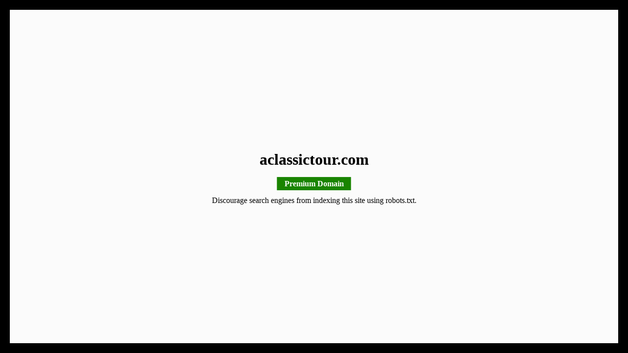

--- FILE ---
content_type: text/html; charset=UTF-8
request_url: http://aclassictour.com/tours/nirvana-on-buddhas-path/
body_size: 624
content:
<!DOCTYPE html>
<html>
<head>
	<meta http-equiv="Content-Type" content="text/html; charset=UTF-8">
	<meta name="viewport" content="width=device-width, initial-scale=1">
	<title>aclassictour.com</title>
	<meta name="robots" content="noindex, nofollow">
	<style type="text/css">
		.container{position: fixed; left: 20px; right: 20px; top:20px; bottom: 20px; background-color: #FFF; color:#000; text-align: center;background: url(//img.sedoparking.com/templates/bg/arrows-1-colors-3.png) #fbfbfb no-repeat center top;background-size: 100%;}
		.content{position: absolute; top: 50%; left: 50%; transform: translate(-50%, -50%); text-align: center; width: 98%; padding:10px; }
        .note-premium{background: #198400;color: #FFF;padding: 5px 15px;font-weight: bold;}
        body{background: #000;}
	</style>
</head>
<body>
	<div class="container">
		<div class="content">
		    <h1>aclassictour.com</h1>
		    <div>
		        <p><span class="note-premium">Premium Domain</span></p>
		        <p>Discourage search engines from indexing this site using robots.txt.</p>
			</div>
		</div>
	</div>
</body>
</html>